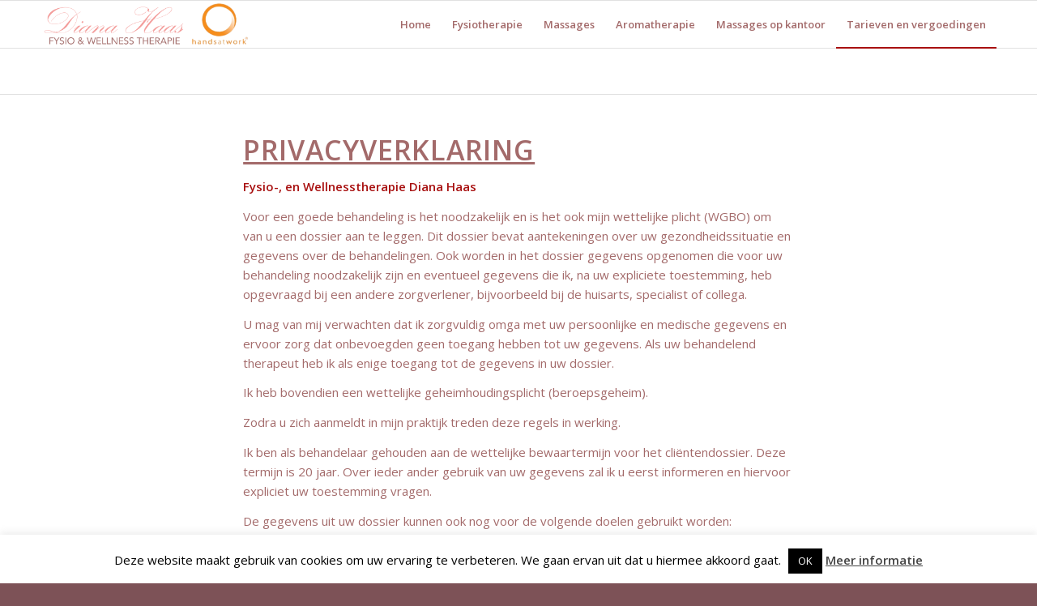

--- FILE ---
content_type: text/css
request_url: https://dianahaas.eu/wp-content/themes/enfold-child/ctc-style.css?ver=cd684993922560e6bf217762a6afb387
body_size: -26
content:
/*
CTC Separate Stylesheet
Updated: 2020-04-14 09:22:03
*/

